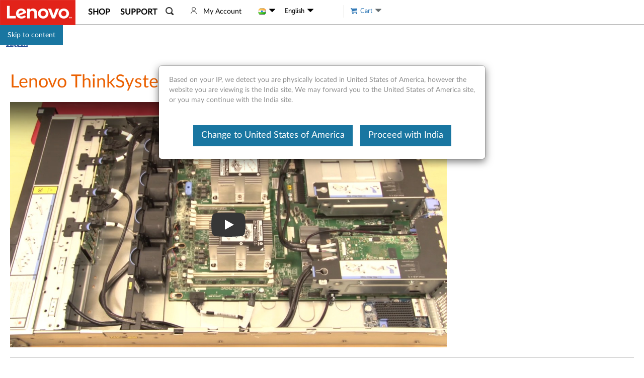

--- FILE ---
content_type: application/x-javascript;charset=utf-8
request_url: https://s.lenovo.com/id?d_visid_ver=5.2.0&d_fieldgroup=A&mcorgid=F6171253512D2B8C0A490D45%40AdobeOrg&mid=80152497645535886618645912125533718722&ts=1768727837445
body_size: -42
content:
{"mid":"80152497645535886618645912125533718722"}

--- FILE ---
content_type: application/javascript; charset=utf-8
request_url: https://support.lenovo.com/esv4/plugins/eomCart/eomCartUtils.js?v=202601141928
body_size: 4825
content:
function asyncGeneratorStep(gen,resolve,reject,_next,_throw,key,arg){try{var info=gen[key](arg);var value=info.value}catch(error){reject(error);return}if(info.done){resolve(value)}else{Promise.resolve(value).then(_next,_throw)}}function _async_to_generator(fn){return function(){var self1=this,args=arguments;return new Promise(function(resolve,reject){var gen=fn.apply(self1,args);function _next(value){asyncGeneratorStep(gen,resolve,reject,_next,_throw,"next",value)}function _throw(err){asyncGeneratorStep(gen,resolve,reject,_next,_throw,"throw",err)}_next(undefined)})}}function _ts_generator(thisArg,body){var f,y,t,g,_={label:0,sent:function(){if(t[0]&1)throw t[1];return t[1]},trys:[],ops:[]};return g={next:verb(0),"throw":verb(1),"return":verb(2)},typeof Symbol==="function"&&(g[Symbol.iterator]=function(){return this}),g;function verb(n){return function(v){return step([n,v])}}function step(op){if(f)throw new TypeError("Generator is already executing.");while(_)try{if(f=1,y&&(t=op[0]&2?y["return"]:op[0]?y["throw"]||((t=y["return"])&&t.call(y),0):y.next)&&!(t=t.call(y,op[1])).done)return t;if(y=0,t)op=[op[0]&2,t.value];switch(op[0]){case 0:case 1:t=op;break;case 4:_.label++;return{value:op[1],done:false};case 5:_.label++;y=op[1];op=[0];continue;case 7:op=_.ops.pop();_.trys.pop();continue;default:if(!(t=_.trys,t=t.length>0&&t[t.length-1])&&(op[0]===6||op[0]===2)){_=0;continue}if(op[0]===3&&(!t||op[1]>t[0]&&op[1]<t[3])){_.label=op[1];break}if(op[0]===6&&_.label<t[1]){_.label=t[1];t=op;break}if(t&&_.label<t[2]){_.label=t[2];_.ops.push(op);break}if(t[2])_.ops.pop();_.trys.pop();continue}op=body.call(thisArg,_)}catch(e){op=[6,e];y=0}finally{f=t=0}if(op[0]&5)throw op[1];return{value:op[0]?op[1]:void 0,done:true}}}var eomCartUtils={userCart:{},orderFlow:{}};(function(){var judgeNowInScSite=function judgeNowInScSite(){return typeof lmd_c!=="undefined"&&typeof lmd!=="undefined"&&lmd.bu==="Service Connect"};var calcHttpRequestUrlPrefix=function calcHttpRequestUrlPrefix(){return judgeNowInScSite()?lmd_c.pcSupportOrigin.replace(/\/[a-zA-Z]{2}\/[a-zA-Z]{2}$/,""):""};var httpRequest=function httpRequest(method,uri,param,callback){originHttpRequest(method,uri,param,callback,"/eomCart")};var getUriWithParam=function getUriWithParam(uri,param){if(!uri||!param){return uri}uri+=uri.indexOf("?")>0?"&":"?";for(var key in param){if(param[key]!==null&&param[key]!==undefined&&param[key]!==""){uri+=key+"="+encodeURIComponent(param[key])+"&"}}uri=uri.substring(0,uri.length-1);return uri};var originHttpRequest=function originHttpRequest(method,uri,param,callback,path){var url=calcHttpRequestUrlPrefix()+l.UrlUtility.getFullServicesPathV4(path+uri);if(method=="GET"&&param){url=getUriWithParam(url,param)}var xhttp=new XMLHttpRequest;xhttp.onreadystatechange=function(){if(this.readyState==4){var ret=null;if(this.status==200&&this.responseText){try{ret=JSON.parse(this.responseText)}catch(e){console.error(e)}}var eserviceQuotationSession=this.getResponseHeader("eservice_quotation_session");if(eserviceQuotationSession){sessionStorage.setItem("eservice_quotation_session",eserviceQuotationSession)}if(ret){callback(ret)}else{callback({code:100,msg:{desc:"Failed",value:"status: "+this.status},data:null})}}};xhttp.open(method,url,true);if(judgeNowInScSite()){xhttp.withCredentials=true}if((l.UrlUtility.getUrlParam("subSource")||"").toLowerCase()!=="smoketest"&&sessionStorage.getItem("eservice_footprints_is_smoketest")!=="true"&&localStorage.getItem("eservice_footprints_sessionID")){xhttp.setRequestHeader("footprintsSessionID",localStorage.getItem("eservice_footprints_sessionID"))}if(sessionStorage.getItem("eomCurrentOrderNumber")){xhttp.setRequestHeader("lastEomOrderNumber",sessionStorage.getItem("eomCurrentOrderNumber"))}if(sessionStorage.getItem("eservice_quotation_session")){xhttp.setRequestHeader("eservice_quotation_session",sessionStorage.getItem("eservice_quotation_session"))}if(method=="POST"){xhttp.setRequestHeader("content-type","application/json;charset=UTF-8")}if(method=="POST"&&param){xhttp.send(JSON.stringify(param))}else{xhttp.send()}};var callHttp=function callHttp(method,uri,param){return new Promise(function(resolve,reject){httpRequest(method,uri,param,function(ret){if(ret.code==0){resolve(ret.data)}else{reject(ret)}})})};eomCartUtils.isSupportSale=function(channel,productType){if(eomCartUtils.userCart.fot=="true"||l.UrlUtility.getUrlParam("redportfot")=="true"){return true}if(window.config&&!window.config.supportSales){if(productType){return false}return true}var config=window.config?window.config.shopConfigs:undefined;if(config===undefined){if(productType){return false}return true}if(config==null){return false}if(!productType){return true}if(!config.channels||config.channels.length==0){return false}for(var i in config.channels){var channelItem=config.channels[i];if(channelItem.channel.toLowerCase()!=channel.toLowerCase()){continue}if(!productType){return true}if(!channelItem.productTypes||channelItem.productTypes.length==0){return false}for(var j in channelItem.productTypes){if(channelItem.productTypes[j].toLowerCase()==productType.toLowerCase()){return true}}}return false};eomCartUtils.userCart.isSupportSale=function(productType){return eomCartUtils.isSupportSale(eomCartUtils.userCart.channel,productType)};eomCartUtils.userCart.setProperty=function(name,value,defaultValue){if(!name)return;if(!value){value=sessionStorage.getItem("eomUserCartProperties_"+name)}if(!value&&defaultValue){value=defaultValue}eomCartUtils.userCart[name]=value;if(value){sessionStorage.setItem("eomUserCartProperties_"+name,value)}};eomCartUtils.userCart.removeProperty=function(name){if(!name)return;sessionStorage.removeItem("eomUserCartProperties_"+name);delete eomCartUtils.userCart[name]};eomCartUtils.userCart.get=function(channel,fromPrimaryDB,recoveryLast,orderNumber,accessToken){var uri=getUriWithParam("/user/get",{partFot:eomCartUtils.userCart.partFot});var result=callHttp("POST",uri,{channel:channel||eomCartUtils.userCart.channel,fromPrimaryDB:fromPrimaryDB||false,recoveryLast:recoveryLast||false,orderNumber:orderNumber||null,token:accessToken||null});return handleCartData(result)};eomCartUtils.userCart.checkIncomplete=function(channel){var uri=getUriWithParam("/user/checkIncomplete",{partFot:eomCartUtils.userCart.partFot});return callHttp("POST",uri,{channel:channel||eomCartUtils.userCart.channel})};var handleCartData=function handleCartData(promise){return new Promise(function(resolve,reject){promise.then(function(data){if(data&&data.orderNumber){try{sessionStorage.setItem("eomCurrentOrderNumber",data.orderNumber)}catch(e){}}resolve(data);eomCartUtils.userCart.cartUpdatedCallBack&&eomCartUtils.userCart.cartUpdatedCallBack({cart:data})}).catch(function(ret){reject(ret)})})};var handleUrlCoupon=function handleUrlCoupon(promise){return new Promise(function(resolve,reject){promise.then(function(data){if(data&&data.couponNumber){if(eomCartUtils.userCart.urlCoupon){var url=location.href.replace(new RegExp("([?&]coupon=)[^?&#]*","i"),"$1"+data.couponNumber);window.history.replaceState(null,"",url);eomCartUtils.userCart.setProperty("urlCoupon",data.couponNumber)}eomCartUtils.userCart.setProperty("cartCoupon",data.couponNumber)}else{var url1=location.href.replace(new RegExp("([?&])coupon=[^?&#]*(&|#|$)","i"),function(s0,s1,s2){return s2==="&"?s1:""});window.history.replaceState(null,"",url1);eomCartUtils.userCart.removeProperty("urlCoupon");eomCartUtils.userCart.removeProperty("cartCoupon")}resolve(data)}).catch(function(ret){reject(ret)})})};var warpPromise=function warpPromise(promise,success,failed){return new Promise(function(resolve,reject){promise.then(function(data){success&&success(data);resolve(data)}).catch(function(ret){failed&&failed(ret);reject(ret)})})};var footprintsTrace=function footprintsTrace(value,tags){try{footprints&&footprints.trace&&footprints.trace(value,tags)}catch(e){};};var mobileRE=/(android|bb\d+|meego).+mobile|avantgo|bada\/|blackberry|blazer|compal|elaine|fennec|hiptop|iemobile|ip(hone|od)|iris|kindle|lge |maemo|midp|mmp|mobile.+firefox|netfront|opera m(ob|in)i|palm( os)?|phone|p(ixi|re)\/|plucker|pocket|psp|series[46]0|symbian|treo|up\.(browser|link)|vodafone|wap|windows (ce|phone)|xda|xiino/i;var chromeOSRE=/ cros /i;var windowsARMRE=/windows.*arm/i;eomCartUtils.userCart.updateSubSource=function(subSource,channel){var uri="/user/updateSubSource";return callHttp("POST",uri,{subSource:subSource||eomCartUtils.userCart.subSource,channel:channel||eomCartUtils.userCart.channel})};eomCartUtils.userCart.add=function(data){eomCartUtils.userCart.setProperty("source",data.source);eomCartUtils.userCart.setProperty("subSource",data.subSource);eomCartUtils.userCart.setProperty("cid",data.cid);var client="";if(mobileRE.test(navigator.userAgent)){client="Mobile"}else if(chromeOSRE.test(navigator.userAgent)){client="Chrome OS"}else if(windowsARMRE.test(navigator.userAgent)){client="Windows ARM"}data=Object.assign({channel:eomCartUtils.userCart.channel,cid:eomCartUtils.userCart.cid,source:eomCartUtils.userCart.source,subSource:eomCartUtils.userCart.subSource,posaId:eomCartUtils.userCart.posaId,client:client,qmReplay:window["QuantumMetricAPI"]?window["QuantumMetricAPI"].getReplay():""},data,{lenaInfo:Object.assign({},{lenaData:eomCartUtils.userCart.lenaData,callbackLenaVersion:eomCartUtils.userCart.callbackLenaVersion},data.lenaInfo)});if(data&&data.entries){data.entries.forEach(function(x){if(eomCartUtils.userCart.mls&&!x.mls){x.mls=eomCartUtils.userCart.mls}})}var uri="/user/add";uri=getUriWithParam(uri,{partFot:eomCartUtils.userCart.partFot,flashFot:eomCartUtils.userCart.flashFot,fot:eomCartUtils.userCart.fot});var result=callHttp("POST",uri,data);result=handleCartData(result);return warpPromise(result,function(data){footprintsTrace("",["CART_ADD","CART_ADD_SUCCESS"])},function(ret){footprintsTrace({error:ret?ret.msg:""},["CART_ADD","CART_ADD_FAILED"])})};eomCartUtils.userCart.addMulti=function(data){data=Object.assign({channel:eomCartUtils.userCart.channel,cid:eomCartUtils.userCart.cid,subSource:eomCartUtils.userCart.subSource,source:eomCartUtils.userCart.source,qmReplay:window["QuantumMetricAPI"]?window["QuantumMetricAPI"].getReplay():""},data);var uri="/user/addMulti";uri=getUriWithParam(uri,{partFot:eomCartUtils.userCart.partFot,fot:eomCartUtils.userCart.fot});var result=callHttp("POST",uri,data);result=handleCartData(result);return warpPromise(result,function(data){footprintsTrace("",["CART_ADD","CART_ADD_SUCCESS"])},function(ret){footprintsTrace({error:ret?ret.msg:""},["CART_ADD","CART_ADD_FAILED"])})};eomCartUtils.userCart.update=function(data){data=Object.assign({channel:eomCartUtils.userCart.channel},data);var uri="/user/update";uri=getUriWithParam(uri,{partFot:eomCartUtils.userCart.partFot,flashFot:eomCartUtils.userCart.flashFot});var result=callHttp("POST",uri,data);return handleCartData(result)};eomCartUtils.userCart.delete=function(data){var uri="/user/delete";uri=getUriWithParam(uri,{partFot:eomCartUtils.userCart.partFot});data=Object.assign({channel:eomCartUtils.userCart.channel},data);var result=callHttp("POST",uri,data);return handleCartData(result)};eomCartUtils.userCart.clear=function(channel){var uri="/user/clear";uri=getUriWithParam(uri,{partFot:eomCartUtils.userCart.partFot});var result=callHttp("POST",uri,{channel:channel||eomCartUtils.userCart.channel});return handleCartData(result)};eomCartUtils.userCart.applyCoupon=function(couponNumber,channel){if(couponNumber&&!/^[A-Za-z0-9_-]+$/.test(couponNumber.trim())){return new Promise(function(resolve,reject){reject({code:-101,msg:{desc:"Only contains letter, digit, '_' and '-'",value:null},data:null})})}var uri="/user/applyCoupon";uri=getUriWithParam(uri,{partFot:eomCartUtils.userCart.partFot,fot:eomCartUtils.userCart.fot});var data={couponNumber:couponNumber,channel:channel||eomCartUtils.userCart.channel,source:eomCartUtils.userCart.source,subSource:eomCartUtils.userCart.subSource,cid:eomCartUtils.userCart.cid};if(eomCartUtils.userCart.posaId){data.posaId=eomCartUtils.userCart.posaId}var result=callHttp("POST",uri,data);result=handleCartData(result);result=handleUrlCoupon(result);return warpPromise(result,function(data){footprintsTrace({coupon:couponNumber},["APPLY_COUPON","APPLY_COUPON_SUCCESS"])},function(ret){footprintsTrace({coupon:couponNumber,error:ret?ret.msg:""},["APPLY_COUPON","APPLY_COUPON_FAILED"])})};eomCartUtils.userCart.incompleteAvatarCheck=function(channel){var uri="/user/incompleteAvatarCheck";uri=getUriWithParam(uri,{partFot:eomCartUtils.userCart.partFot});return callHttp("POST",uri,{channel:channel||eomCartUtils.userCart.channel})};eomCartUtils.userCart.addWithPromotBox=function(){};eomCartUtils.userCart.getCartFloating=function(){};eomCartUtils.userCart.initMiniCart=function(){};eomCartUtils.userCart.forwordToSuammary=_async_to_generator(function(){return _ts_generator(this,function(_state){return[2]})});eomCartUtils.userCart.reLoadUpgradeDataForCouponActive=function(){};eomCartUtils.userCart.reLoadBuyNowForCouponActive=function(){};eomCartUtils.userCart.cartUpdatedCallBack=function(){};var createInputAndAppendTo=function createInputAndAppendTo(name,value,form){input=document.createElement("input");input.type="hidden";input.name=name;input.value=value;form.append(input)};var createForm=function createForm(data,returnUrl){var form=document.createElement("Form");form.method="POST";form.action=data.url;createInputAndAppendTo("userId",data.userId,form);createInputAndAppendTo("token",data.token,form);createInputAndAppendTo("anonymous",data.anonymous,form);createInputAndAppendTo("errorUrl",l.UrlUtility.getFullPath("/handlemessage",true),form);createInputAndAppendTo("partsalesTargetUrl",returnUrl,form);return form};var setCookies=function setCookies(cookies){if(!cookies||cookies.length==0){return}var domain=new RegExp(".*((?:[.][^:/]*){2}).*").exec(location.host)[1];for(var i=0;i<cookies.length;i++){var c=cookies[i];var expires=null;if(c.expires){expires=new Date(c.expires)}Cookies.set(c.name,c.value,{domain:domain,path:c.path,expires:expires,sameSite:"None",secure:true,httpOnly:c.httpOnly})}};var handleFlashTestEnv=function handleFlashTestEnv(url){return new Promise(function(resolve){try{var domain=new RegExp(".*//.*((?:[.][^/]*){2}).*").exec(url)[1];var leid=Cookies.get("leid");if(!domain||!leid||location.host.includes(domain)){resolve();return}var xhttp=new XMLHttpRequest;xhttp.withCredentials=true;xhttp.open("GET","https://cross-domain-cookie"+domain+"/us/en/api/v4/eomCart/flash/cookies/set?leid="+encodeURIComponent(leid)+"&domain="+encodeURIComponent(domain),false);xhttp.send();setTimeout(function(){return resolve()},1e3)}catch(e){resolve()}})};eomCartUtils.userCart.checkout=function(channel,email,preCheck){return new Promise(function(resolve,reject){var uri="/user/checkout";uri=getUriWithParam(uri,{partFot:eomCartUtils.userCart.partFot,flashFot:eomCartUtils.userCart.flashFot,flashEnv:eomCartUtils.userCart.flashEnv});var returnUrl=Cookies.get("clickViewPage");callHttp("POST",uri,{channel:channel||eomCartUtils.userCart.channel,returnUrl:returnUrl,email:email,qmReplay:window["QuantumMetricAPI"]?window["QuantumMetricAPI"].getReplay():"",source:eomCartUtils.userCart.source,subSource:eomCartUtils.userCart.subSource,cid:eomCartUtils.userCart.cid,preCheck:preCheck||false}).then(function(data){setCookies(data.cookies);footprintsTrace("",["CHECKOUT","CHECKOUT_SUCCESS"]);var isVantageIframed=(sessionStorage.getItem("skip_shoplogin")==="true"||sessionStorage.getItem("eom_is_iframed")==="true"||l.UrlUtility.getUrlParam("mode").toLowerCase()==="iframemobile"||l.UrlUtility.getUrlParam("mode").toLowerCase()==="iframe")&&(eomCartUtils.userCart.subSource||"").toLowerCase().indexOf("browser")<0;var isOpenToFlashCountry=window.customData&&(window.customData.openBrowerToFlashCountries||"").split(",").includes((l.CultureUtility.getCurrentCountry()||"").toUpperCase());window.openBrowerToFlash=false;if(data.flashCart&&isVantageIframed&&top!=self&&isOpenToFlashCountry){window.openBrowerToFlash=true;callHttp("POST","/savecookies",{url:data.url}).then(function(data){window.open(l.UrlUtility.getFullPath("/cartsummary/redirect?trackid=".concat(data),true),"_blank")}).catch(function(error){window.open(Cookies.get("clickViewPage")||"/","_blank")})}else if(data.flashCart){handleFlashTestEnv(data.url).then(function(){if(!preCheck){var isMobile=mobileRE.test(navigator.userAgent);location.href=isVantageIframed&&!isMobile?getUriWithParam(data.url,{mode:l.UrlUtility.getUrlParam("mode").toLowerCase()==="iframemobile"?"iframemobile":"iframe"}):data.url}})}else{var form=createForm(data,returnUrl||location.href.toString());document.body.append(form);form.submit()}resolve()}).catch(function(ret){footprintsTrace({error:ret?ret.msg:""},["CHECKOUT","CHECKOUT_FAILED"]);reject(ret)})})};eomCartUtils.userCart.flashInit=function(param){var returnUrl=Cookies.get("clickViewPage");param=Object.assign({channel:eomCartUtils.userCart.channel,returnUrl:returnUrl},param);var uri="/user/flashInit";uri=getUriWithParam(uri,{partFot:eomCartUtils.userCart.partFot,flashFot:eomCartUtils.userCart.flashFot,flashEnv:eomCartUtils.userCart.flashEnv});return callHttp("POST",uri,param).then(function(data){footprintsTrace("",["CHECKOUT","CHECKOUT_SUCCESS","FLASH_INIT"]);var isVantageIframed=(sessionStorage.getItem("skip_shoplogin")==="true"||sessionStorage.getItem("eom_is_iframed")==="true")&&(eomCartUtils.userCart.subSource||"").toLowerCase().indexOf("browser")<0;var isMobile=mobileRE.test(navigator.userAgent);location.href=isVantageIframed&&!isMobile?getUriWithParam(data.url,{mode:"iframe"}):data.url}).catch(function(ret){footprintsTrace({error:ret?ret.msg:""},["CHECKOUT","CHECKOUT_FAILED","FLASH_INIT"]);throw ret})};eomCartUtils.orderFlow.auth=function(channel,msdSSOToken){var uri="/orderFlow/auth";return callHttp("POST",uri,{channel:channel,msdSSOToken:msdSSOToken})};eomCartUtils.orderFlow.session=function(channel){var uri="/orderFlow/session";return callHttp("POST",uri,{channel:channel})};eomCartUtils.orderFlow.queryHistoryCount=function(data){var uri="/orderFlow/queryHistoryCount";return callHttp("POST",uri,data)};eomCartUtils.orderFlow.queryHistories=function(data){var uri="/orderFlow/queryHistories";return callHttp("POST",uri,data)};eomCartUtils.orderFlow.sendHistoryEmailAndSMS=function(data){var uri="/orderFlow/sendHistoryEmailAndSMS";return callHttp("POST",uri,data)};eomCartUtils.orderFlow.queryOperator=function(data){var uri="/orderFlow/queryOperator";return callHttp("POST",uri,data)};eomCartUtils.orderFlow.queryCecInfo=function(data){var uri="/orderFlow/queryCecInfo";return callHttp("POST",uri,data)};eomCartUtils.orderFlow.findPosaCountry=function(data){var uri="/orderFlow/findPosaCountry";return callHttp("POST",uri,data)};eomCartUtils.orderFlow.add=function(data){data=Object.assign({qmReplay:window["QuantumMetricAPI"]?window["QuantumMetricAPI"].getReplay():""},data);var fot=l.UrlUtility.getUrlParam("redportfot");var partFot=l.UrlUtility.getUrlParam("partFot");var uri="/orderFlow/add";uri=getUriWithParam(uri,{partFot:partFot,fot:fot});return callHttp("POST",uri,data)};eomCartUtils.orderFlow.addMulti=function(data){data=Object.assign({qmReplay:window["QuantumMetricAPI"]?window["QuantumMetricAPI"].getReplay():""},data);var fot=l.UrlUtility.getUrlParam("redportfot");var partFot=l.UrlUtility.getUrlParam("partFot");var uri="/orderFlow/addMulti";uri=getUriWithParam(uri,{partFot:partFot,fot:fot});return callHttp("POST",uri,data)};eomCartUtils.orderFlow.applyCoupon=function(data){if(data.couponNumber&&!/^[A-Za-z0-9_-]+$/.test(data.couponNumber.trim())){return new Promise(function(resolve,reject){reject({code:-101,msg:{desc:"Only contains letter, digit, '_' and '-'",value:null},data:null})})}var fot=l.UrlUtility.getUrlParam("redportfot");var partFot=l.UrlUtility.getUrlParam("partFot");var uri="/orderFlow/applyCoupon";uri=getUriWithParam(uri,{partFot:partFot,fot:fot});return callHttp("POST",uri,data)};eomCartUtils.orderFlow.submit=function(data){var partFot=l.UrlUtility.getUrlParam("partFot");var uri="/orderFlow/submit";uri=getUriWithParam(uri,{partFot:partFot});var result=callHttp("POST",uri,data);return handleCartData(result)};eomCartUtils.orderFlow.cancel=function(orderNumber,channel){var partFot=l.UrlUtility.getUrlParam("partFot");var uri="/orderFlow/cancel";uri=getUriWithParam(uri,{orderNumber:orderNumber,channel:channel,partFot:partFot});return callHttp("POST",uri,{})};eomCartUtils.orderFlow.release=function(orderNumber,channel,release){var partFot=l.UrlUtility.getUrlParam("partFot");var uri="/orderFlow/release";uri=getUriWithParam(uri,{orderNumber:orderNumber,channel:channel,release:release,partFot:partFot});return callHttp("POST",uri,{})};eomCartUtils.orderFlow.get=function(orderNumber,token){var partFot=l.UrlUtility.getUrlParam("partFot");var uri="/orderFlow/get";uri=getUriWithParam(uri,{partFot:partFot});var result=callHttp("POST",uri,{orderNumber:orderNumber,token:token});return handleCartData(result)};eomCartUtils.orderFlow.reject=function(orderNumber,token,rejectReason){var uri="/orderFlow/reject";var result=callHttp("POST",uri,{orderNumber:orderNumber,token:token,rejectReason:rejectReason});return warpPromise(result,function(){footprintsTrace("",["CHECKOUT_REJECT"])},function(ret){footprintsTrace({error:ret?ret.msg:""},["CHECKOUT_REJECT","CHECKOUT_REJECT_FAILED"])})};eomCartUtils.orderFlow.accept=function(orderNumber,token){var flashfot=l.UrlUtility.getUrlParam("flashfot");var partFot=l.UrlUtility.getUrlParam("partFot");var uri="/orderFlow/accept";uri=getUriWithParam(uri,{partFot:partFot,flashfot:flashfot,flashEnv:eomCartUtils.userCart.flashEnv});var returnUrl=Cookies.get("clickViewPage");return new Promise(function(resolve,reject){callHttp("POST",uri,{orderNumber:orderNumber,token:token,returnUrl:returnUrl,qmReplay:window["QuantumMetricAPI"]?window["QuantumMetricAPI"].getReplay():""}).then(function(data){footprintsTrace("",["CHECKOUT","CHECKOUT_SUCCESS"]);setCookies(data.cookies);if(data.flashCart){handleFlashTestEnv(data.url).then(function(){location.href=data.url})}else{var form=createForm(data,returnUrl||location.href.toString());document.body.append(form);form.submit()}resolve()}).catch(function(ret){footprintsTrace({error:ret?ret.msg:""},["CHECKOUT","CHECKOUT_FAILED"]);reject(ret)})})};eomCartUtils.orderFlow.register=function(data){var uri="/orderFlow/register";return callHttp("POST",uri,data)};var initShopConfigs=function initShopConfigs(country){country=country||l.CultureUtility.getCurrentCountry();var config=window.config?window.config.shopConfigs:undefined;if(config&&config.country&&config.country.toLowerCase()==country.toLowerCase()){return new Promise(function(resolve){resolve()})}return new Promise(function(resolve){httpRequest("GET","/getShopConfigs",{country:country},function(ret){if(ret&&ret.code==0){config=ret.data}else{config=undefined}if(window.config){window.config.shopConfigs=config}else{window.config={shopConfigs:config}}resolve()})})};eomCartUtils.initShopConfigs=initShopConfigs;var initUserCartProperties=function initUserCartProperties(){eomCartUtils.userCart.setProperty("channel",null,"APOS");eomCartUtils.userCart.setProperty("source",l.UrlUtility.getUrlParam("source")||l.UrlUtility.getUrlParam("utm_source"));eomCartUtils.userCart.setProperty("posaId",l.UrlUtility.getUrlParam("posaId"));eomCartUtils.userCart.setProperty("subSource",l.UrlUtility.getUrlParam("subSource"));eomCartUtils.userCart.setProperty("cid",l.UrlUtility.getUrlParam("cid"));eomCartUtils.userCart.setProperty("urlCoupon",l.UrlUtility.getUrlParam("coupon"));eomCartUtils.userCart.setProperty("cartCoupon",l.UrlUtility.getUrlParam("coupon"));eomCartUtils.userCart.setProperty("fot",l.UrlUtility.getUrlParam("redportfot"));eomCartUtils.userCart.setProperty("flashFot",l.UrlUtility.getUrlParam("flashfot"));eomCartUtils.userCart.setProperty("flashEnv",l.UrlUtility.getUrlParam("flashenv"));eomCartUtils.userCart.setProperty("partFot",l.UrlUtility.getUrlParam("partFot"));if(l.UrlUtility.getUrlParamWithoutReplace("lenadata")){eomCartUtils.userCart.setProperty("lenaData",l.UrlUtility.getUrlParamWithoutReplace("lenadata",true))}if(l.UrlUtility.getUrlParamWithoutReplace("callbackVersion")){eomCartUtils.userCart.setProperty("callbackLenaVersion",l.UrlUtility.getUrlParamWithoutReplace("callbackVersion",true))}if(eomCartUtils.userCart.source&&eomCartUtils.userCart.source.toLowerCase()=="posa"||eomCartUtils.userCart.posaId){eomCartUtils.userCart.setProperty("channel","POSA_TAKE_HOME")}eomCartUtils.userCart.setProperty("mls",l.UrlUtility.getUrlParamValue("mls"))};initUserCartProperties();try{Cookies.remove("eSupportShopCart");Cookies.remove("eSupportShopCartRemeberMe")}catch(error){}})(eomCartUtils);window.eomCartUtils=eomCartUtils;